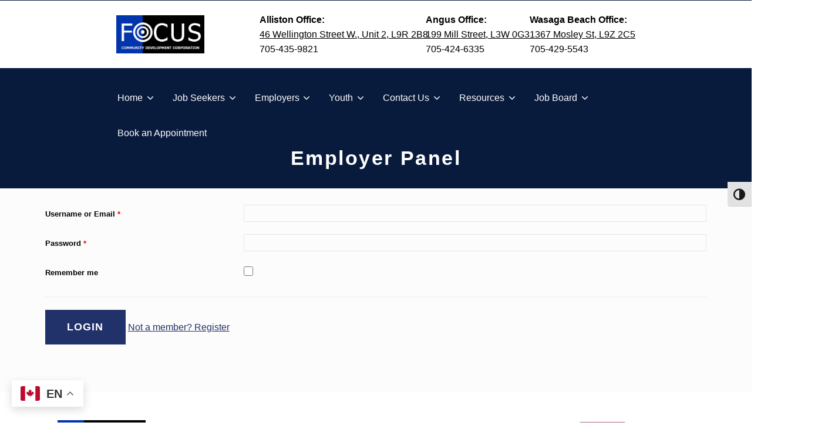

--- FILE ---
content_type: text/html; charset=UTF-8
request_url: https://focuscdc.on.ca/jobs/employer-panel/login/?redirect_to=aHR0cHM6Ly9mb2N1c2NkYy5vbi5jYS9yZXN1bWUvY2hpbGVzaGUtcXVlZW4tbXdhbHVsYS8%3D
body_size: 86030
content:
<!DOCTYPE html>
<html class="no-js" lang="en-US">

	<head>
		<meta name='robots' content='index, follow, max-image-preview:large, max-snippet:-1, max-video-preview:-1' />

<!-- Google Tag Manager for WordPress by gtm4wp.com -->
<script data-cfasync="false" data-pagespeed-no-defer>
	var gtm4wp_datalayer_name = "dataLayer";
	var dataLayer = dataLayer || [];
</script>
<!-- End Google Tag Manager for WordPress by gtm4wp.com -->
	<meta charset="UTF-8">
	<meta name="viewport" content="width=device-width, initial-scale=1">
	<link rel="profile" href="http://gmpg.org/xfn/11">
	<meta name="theme-color" content="#ffffff">
	<!-- This site is optimized with the Yoast SEO plugin v26.8 - https://yoast.com/product/yoast-seo-wordpress/ -->
	<title>Employer Panel - FOCUS Community Development Corporation</title>
	<link rel="canonical" href="https://focuscdc.on.ca/jobs/employer-panel/" />
	<meta property="og:locale" content="en_US" />
	<meta property="og:type" content="article" />
	<meta property="og:title" content="Employer Panel - FOCUS Community Development Corporation" />
	<meta property="og:url" content="https://focuscdc.on.ca/jobs/employer-panel/" />
	<meta property="og:site_name" content="FOCUS Community Development Corporation" />
	<meta property="article:modified_time" content="2023-03-16T17:29:34+00:00" />
	<meta name="twitter:card" content="summary_large_image" />
	<meta name="twitter:label1" content="Est. reading time" />
	<meta name="twitter:data1" content="1 minute" />
	<script type="application/ld+json" class="yoast-schema-graph">{"@context":"https://schema.org","@graph":[{"@type":"WebPage","@id":"https://focuscdc.on.ca/jobs/employer-panel/","url":"https://focuscdc.on.ca/jobs/employer-panel/","name":"Employer Panel - FOCUS Community Development Corporation","isPartOf":{"@id":"https://focuscdc.on.ca/#website"},"datePublished":"2023-03-14T19:39:25+00:00","dateModified":"2023-03-16T17:29:34+00:00","breadcrumb":{"@id":"https://focuscdc.on.ca/jobs/employer-panel/#breadcrumb"},"inLanguage":"en-US","potentialAction":[{"@type":"ReadAction","target":["https://focuscdc.on.ca/jobs/employer-panel/"]}]},{"@type":"BreadcrumbList","@id":"https://focuscdc.on.ca/jobs/employer-panel/#breadcrumb","itemListElement":[{"@type":"ListItem","position":1,"name":"Home","item":"https://focuscdc.on.ca/"},{"@type":"ListItem","position":2,"name":"Jobs","item":"https://focuscdc.on.ca/jobs/"},{"@type":"ListItem","position":3,"name":"Employer Panel"}]},{"@type":"WebSite","@id":"https://focuscdc.on.ca/#website","url":"https://focuscdc.on.ca/","name":"FOCUS Community Development Corporation","description":"FOCUS Community Development Corporation provides FREE supports to local job seekers and employers!","publisher":{"@id":"https://focuscdc.on.ca/#organization"},"alternateName":"FOCUS Employment Services","potentialAction":[{"@type":"SearchAction","target":{"@type":"EntryPoint","urlTemplate":"https://focuscdc.on.ca/?s={search_term_string}"},"query-input":{"@type":"PropertyValueSpecification","valueRequired":true,"valueName":"search_term_string"}}],"inLanguage":"en-US"},{"@type":"Organization","@id":"https://focuscdc.on.ca/#organization","name":"FOCUS Community Development Corporation","url":"https://focuscdc.on.ca/","logo":{"@type":"ImageObject","inLanguage":"en-US","@id":"https://focuscdc.on.ca/#/schema/logo/image/","url":"https://focuscdc.on.ca/wp-content/uploads/2023/04/FOCUS-Color2-JPEG.jpg","contentUrl":"https://focuscdc.on.ca/wp-content/uploads/2023/04/FOCUS-Color2-JPEG.jpg","width":760,"height":334,"caption":"FOCUS Community Development Corporation"},"image":{"@id":"https://focuscdc.on.ca/#/schema/logo/image/"}}]}</script>
	<!-- / Yoast SEO plugin. -->


<link rel='dns-prefetch' href='//www.googletagmanager.com' />
<link rel="alternate" type="application/rss+xml" title="FOCUS Community Development Corporation &raquo; Feed" href="https://focuscdc.on.ca/feed/" />
<link rel="alternate" type="application/rss+xml" title="FOCUS Community Development Corporation &raquo; Comments Feed" href="https://focuscdc.on.ca/comments/feed/" />
<link rel="alternate" title="oEmbed (JSON)" type="application/json+oembed" href="https://focuscdc.on.ca/wp-json/oembed/1.0/embed?url=https%3A%2F%2Ffocuscdc.on.ca%2Fjobs%2Femployer-panel%2F" />
<link rel="alternate" title="oEmbed (XML)" type="text/xml+oembed" href="https://focuscdc.on.ca/wp-json/oembed/1.0/embed?url=https%3A%2F%2Ffocuscdc.on.ca%2Fjobs%2Femployer-panel%2F&#038;format=xml" />
<style id="nanospace-text-widget-icon-fallback">.widget-symbol::before { content: "?"; font-family: inherit; }</style><style id='wp-img-auto-sizes-contain-inline-css' type='text/css'>
img:is([sizes=auto i],[sizes^="auto," i]){contain-intrinsic-size:3000px 1500px}
/*# sourceURL=wp-img-auto-sizes-contain-inline-css */
</style>

<style id='wp-emoji-styles-inline-css' type='text/css'>

	img.wp-smiley, img.emoji {
		display: inline !important;
		border: none !important;
		box-shadow: none !important;
		height: 1em !important;
		width: 1em !important;
		margin: 0 0.07em !important;
		vertical-align: -0.1em !important;
		background: none !important;
		padding: 0 !important;
	}
/*# sourceURL=wp-emoji-styles-inline-css */
</style>
<link rel='stylesheet' id='wp-block-library-css' href='https://focuscdc.on.ca/wp-includes/css/dist/block-library/style.min.css?ver=5d52b88724c35e7be0c7e4b6c5122727' type='text/css' media='all' />
<style id='global-styles-inline-css' type='text/css'>
:root{--wp--preset--aspect-ratio--square: 1;--wp--preset--aspect-ratio--4-3: 4/3;--wp--preset--aspect-ratio--3-4: 3/4;--wp--preset--aspect-ratio--3-2: 3/2;--wp--preset--aspect-ratio--2-3: 2/3;--wp--preset--aspect-ratio--16-9: 16/9;--wp--preset--aspect-ratio--9-16: 9/16;--wp--preset--color--black: #000000;--wp--preset--color--cyan-bluish-gray: #abb8c3;--wp--preset--color--white: #ffffff;--wp--preset--color--pale-pink: #f78da7;--wp--preset--color--vivid-red: #cf2e2e;--wp--preset--color--luminous-vivid-orange: #ff6900;--wp--preset--color--luminous-vivid-amber: #fcb900;--wp--preset--color--light-green-cyan: #7bdcb5;--wp--preset--color--vivid-green-cyan: #00d084;--wp--preset--color--pale-cyan-blue: #8ed1fc;--wp--preset--color--vivid-cyan-blue: #0693e3;--wp--preset--color--vivid-purple: #9b51e0;--wp--preset--gradient--vivid-cyan-blue-to-vivid-purple: linear-gradient(135deg,rgb(6,147,227) 0%,rgb(155,81,224) 100%);--wp--preset--gradient--light-green-cyan-to-vivid-green-cyan: linear-gradient(135deg,rgb(122,220,180) 0%,rgb(0,208,130) 100%);--wp--preset--gradient--luminous-vivid-amber-to-luminous-vivid-orange: linear-gradient(135deg,rgb(252,185,0) 0%,rgb(255,105,0) 100%);--wp--preset--gradient--luminous-vivid-orange-to-vivid-red: linear-gradient(135deg,rgb(255,105,0) 0%,rgb(207,46,46) 100%);--wp--preset--gradient--very-light-gray-to-cyan-bluish-gray: linear-gradient(135deg,rgb(238,238,238) 0%,rgb(169,184,195) 100%);--wp--preset--gradient--cool-to-warm-spectrum: linear-gradient(135deg,rgb(74,234,220) 0%,rgb(151,120,209) 20%,rgb(207,42,186) 40%,rgb(238,44,130) 60%,rgb(251,105,98) 80%,rgb(254,248,76) 100%);--wp--preset--gradient--blush-light-purple: linear-gradient(135deg,rgb(255,206,236) 0%,rgb(152,150,240) 100%);--wp--preset--gradient--blush-bordeaux: linear-gradient(135deg,rgb(254,205,165) 0%,rgb(254,45,45) 50%,rgb(107,0,62) 100%);--wp--preset--gradient--luminous-dusk: linear-gradient(135deg,rgb(255,203,112) 0%,rgb(199,81,192) 50%,rgb(65,88,208) 100%);--wp--preset--gradient--pale-ocean: linear-gradient(135deg,rgb(255,245,203) 0%,rgb(182,227,212) 50%,rgb(51,167,181) 100%);--wp--preset--gradient--electric-grass: linear-gradient(135deg,rgb(202,248,128) 0%,rgb(113,206,126) 100%);--wp--preset--gradient--midnight: linear-gradient(135deg,rgb(2,3,129) 0%,rgb(40,116,252) 100%);--wp--preset--font-size--small: 13px;--wp--preset--font-size--medium: 20px;--wp--preset--font-size--large: 36px;--wp--preset--font-size--x-large: 42px;--wp--preset--spacing--20: 0.44rem;--wp--preset--spacing--30: 0.67rem;--wp--preset--spacing--40: 1rem;--wp--preset--spacing--50: 1.5rem;--wp--preset--spacing--60: 2.25rem;--wp--preset--spacing--70: 3.38rem;--wp--preset--spacing--80: 5.06rem;--wp--preset--shadow--natural: 6px 6px 9px rgba(0, 0, 0, 0.2);--wp--preset--shadow--deep: 12px 12px 50px rgba(0, 0, 0, 0.4);--wp--preset--shadow--sharp: 6px 6px 0px rgba(0, 0, 0, 0.2);--wp--preset--shadow--outlined: 6px 6px 0px -3px rgb(255, 255, 255), 6px 6px rgb(0, 0, 0);--wp--preset--shadow--crisp: 6px 6px 0px rgb(0, 0, 0);}:where(.is-layout-flex){gap: 0.5em;}:where(.is-layout-grid){gap: 0.5em;}body .is-layout-flex{display: flex;}.is-layout-flex{flex-wrap: wrap;align-items: center;}.is-layout-flex > :is(*, div){margin: 0;}body .is-layout-grid{display: grid;}.is-layout-grid > :is(*, div){margin: 0;}:where(.wp-block-columns.is-layout-flex){gap: 2em;}:where(.wp-block-columns.is-layout-grid){gap: 2em;}:where(.wp-block-post-template.is-layout-flex){gap: 1.25em;}:where(.wp-block-post-template.is-layout-grid){gap: 1.25em;}.has-black-color{color: var(--wp--preset--color--black) !important;}.has-cyan-bluish-gray-color{color: var(--wp--preset--color--cyan-bluish-gray) !important;}.has-white-color{color: var(--wp--preset--color--white) !important;}.has-pale-pink-color{color: var(--wp--preset--color--pale-pink) !important;}.has-vivid-red-color{color: var(--wp--preset--color--vivid-red) !important;}.has-luminous-vivid-orange-color{color: var(--wp--preset--color--luminous-vivid-orange) !important;}.has-luminous-vivid-amber-color{color: var(--wp--preset--color--luminous-vivid-amber) !important;}.has-light-green-cyan-color{color: var(--wp--preset--color--light-green-cyan) !important;}.has-vivid-green-cyan-color{color: var(--wp--preset--color--vivid-green-cyan) !important;}.has-pale-cyan-blue-color{color: var(--wp--preset--color--pale-cyan-blue) !important;}.has-vivid-cyan-blue-color{color: var(--wp--preset--color--vivid-cyan-blue) !important;}.has-vivid-purple-color{color: var(--wp--preset--color--vivid-purple) !important;}.has-black-background-color{background-color: var(--wp--preset--color--black) !important;}.has-cyan-bluish-gray-background-color{background-color: var(--wp--preset--color--cyan-bluish-gray) !important;}.has-white-background-color{background-color: var(--wp--preset--color--white) !important;}.has-pale-pink-background-color{background-color: var(--wp--preset--color--pale-pink) !important;}.has-vivid-red-background-color{background-color: var(--wp--preset--color--vivid-red) !important;}.has-luminous-vivid-orange-background-color{background-color: var(--wp--preset--color--luminous-vivid-orange) !important;}.has-luminous-vivid-amber-background-color{background-color: var(--wp--preset--color--luminous-vivid-amber) !important;}.has-light-green-cyan-background-color{background-color: var(--wp--preset--color--light-green-cyan) !important;}.has-vivid-green-cyan-background-color{background-color: var(--wp--preset--color--vivid-green-cyan) !important;}.has-pale-cyan-blue-background-color{background-color: var(--wp--preset--color--pale-cyan-blue) !important;}.has-vivid-cyan-blue-background-color{background-color: var(--wp--preset--color--vivid-cyan-blue) !important;}.has-vivid-purple-background-color{background-color: var(--wp--preset--color--vivid-purple) !important;}.has-black-border-color{border-color: var(--wp--preset--color--black) !important;}.has-cyan-bluish-gray-border-color{border-color: var(--wp--preset--color--cyan-bluish-gray) !important;}.has-white-border-color{border-color: var(--wp--preset--color--white) !important;}.has-pale-pink-border-color{border-color: var(--wp--preset--color--pale-pink) !important;}.has-vivid-red-border-color{border-color: var(--wp--preset--color--vivid-red) !important;}.has-luminous-vivid-orange-border-color{border-color: var(--wp--preset--color--luminous-vivid-orange) !important;}.has-luminous-vivid-amber-border-color{border-color: var(--wp--preset--color--luminous-vivid-amber) !important;}.has-light-green-cyan-border-color{border-color: var(--wp--preset--color--light-green-cyan) !important;}.has-vivid-green-cyan-border-color{border-color: var(--wp--preset--color--vivid-green-cyan) !important;}.has-pale-cyan-blue-border-color{border-color: var(--wp--preset--color--pale-cyan-blue) !important;}.has-vivid-cyan-blue-border-color{border-color: var(--wp--preset--color--vivid-cyan-blue) !important;}.has-vivid-purple-border-color{border-color: var(--wp--preset--color--vivid-purple) !important;}.has-vivid-cyan-blue-to-vivid-purple-gradient-background{background: var(--wp--preset--gradient--vivid-cyan-blue-to-vivid-purple) !important;}.has-light-green-cyan-to-vivid-green-cyan-gradient-background{background: var(--wp--preset--gradient--light-green-cyan-to-vivid-green-cyan) !important;}.has-luminous-vivid-amber-to-luminous-vivid-orange-gradient-background{background: var(--wp--preset--gradient--luminous-vivid-amber-to-luminous-vivid-orange) !important;}.has-luminous-vivid-orange-to-vivid-red-gradient-background{background: var(--wp--preset--gradient--luminous-vivid-orange-to-vivid-red) !important;}.has-very-light-gray-to-cyan-bluish-gray-gradient-background{background: var(--wp--preset--gradient--very-light-gray-to-cyan-bluish-gray) !important;}.has-cool-to-warm-spectrum-gradient-background{background: var(--wp--preset--gradient--cool-to-warm-spectrum) !important;}.has-blush-light-purple-gradient-background{background: var(--wp--preset--gradient--blush-light-purple) !important;}.has-blush-bordeaux-gradient-background{background: var(--wp--preset--gradient--blush-bordeaux) !important;}.has-luminous-dusk-gradient-background{background: var(--wp--preset--gradient--luminous-dusk) !important;}.has-pale-ocean-gradient-background{background: var(--wp--preset--gradient--pale-ocean) !important;}.has-electric-grass-gradient-background{background: var(--wp--preset--gradient--electric-grass) !important;}.has-midnight-gradient-background{background: var(--wp--preset--gradient--midnight) !important;}.has-small-font-size{font-size: var(--wp--preset--font-size--small) !important;}.has-medium-font-size{font-size: var(--wp--preset--font-size--medium) !important;}.has-large-font-size{font-size: var(--wp--preset--font-size--large) !important;}.has-x-large-font-size{font-size: var(--wp--preset--font-size--x-large) !important;}
/*# sourceURL=global-styles-inline-css */
</style>

<style id='classic-theme-styles-inline-css' type='text/css'>
/*! This file is auto-generated */
.wp-block-button__link{color:#fff;background-color:#32373c;border-radius:9999px;box-shadow:none;text-decoration:none;padding:calc(.667em + 2px) calc(1.333em + 2px);font-size:1.125em}.wp-block-file__button{background:#32373c;color:#fff;text-decoration:none}
/*# sourceURL=/wp-includes/css/classic-themes.min.css */
</style>
<link rel='stylesheet' id='ctct_form_styles-css' href='https://focuscdc.on.ca/wp-content/plugins/constant-contact-forms/assets/css/style.css?ver=2.16.0' type='text/css' media='all' />
<link rel='stylesheet' id='page-list-style-css' href='https://focuscdc.on.ca/wp-content/plugins/page-list/css/page-list.css?ver=5.9' type='text/css' media='all' />
<link rel='stylesheet' id='ui-font-css' href='https://focuscdc.on.ca/wp-content/plugins/wp-accessibility/toolbar/fonts/css/a11y-toolbar.css?ver=2.3.1' type='text/css' media='all' />
<link rel='stylesheet' id='wpa-toolbar-css' href='https://focuscdc.on.ca/wp-content/plugins/wp-accessibility/toolbar/css/a11y.css?ver=2.3.1' type='text/css' media='all' />
<link rel='stylesheet' id='ui-fontsize.css-css' href='https://focuscdc.on.ca/wp-content/plugins/wp-accessibility/toolbar/css/a11y-fontsize.css?ver=2.3.1' type='text/css' media='all' />
<style id='ui-fontsize.css-inline-css' type='text/css'>
html { --wpa-font-size: clamp( 24px, 1.5rem, 36px ); --wpa-h1-size : clamp( 48px, 3rem, 72px ); --wpa-h2-size : clamp( 40px, 2.5rem, 60px ); --wpa-h3-size : clamp( 32px, 2rem, 48px ); --wpa-h4-size : clamp( 28px, 1.75rem, 42px ); --wpa-sub-list-size: 1.1em; --wpa-sub-sub-list-size: 1em; } 
/*# sourceURL=ui-fontsize.css-inline-css */
</style>
<link rel='stylesheet' id='wpa-style-css' href='https://focuscdc.on.ca/wp-content/plugins/wp-accessibility/css/wpa-style.css?ver=2.3.1' type='text/css' media='all' />
<style id='wpa-style-inline-css' type='text/css'>
:root { --admin-bar-top : 7px; }
/*# sourceURL=wpa-style-inline-css */
</style>
<link rel='stylesheet' id='nanospace_main-css' href='https://focuscdc.on.ca/wp-content/themes/nanospace/assets/css/header-main.css?ver=1.2.6' type='text/css' media='all' />
<link rel='stylesheet' id='wpjb-glyphs-css' href='https://focuscdc.on.ca/wp-content/plugins/wpjobboard/public/css/wpjb-glyphs.css?ver=5.12.1' type='text/css' media='all' />
<link rel='stylesheet' id='wpjb-css-css' href='https://focuscdc.on.ca/wp-content/plugins/wpjobboard/public/css/frontend.css?ver=5.12.1' type='text/css' media='all' />
<link rel='stylesheet' id='genericons-neue-css' href='https://focuscdc.on.ca/wp-content/themes/nanospace/assets/fonts/genericons-neue/genericons-neue.css?ver=1.2.6' type='text/css' media='screen' />
<link rel='stylesheet' id='nanospace-stylesheet-main-css' href='https://focuscdc.on.ca/wp-content/themes/nanospace/assets/css/main.css?ver=1.2.6' type='text/css' media='screen' />
<link rel='stylesheet' id='nanospace-stylesheet-shortcodes-css' href='https://focuscdc.on.ca/wp-content/themes/nanospace/assets/css/shortcodes.css?ver=1.2.6' type='text/css' media='screen' />
<link rel='stylesheet' id='nanospace-stylesheet-custom-css' href='https://focuscdc.on.ca/wp-content/themes/nanospace/assets/css/custom-styles.css?ver=1.2.6' type='text/css' media='screen' />
<link rel='stylesheet' id='nanospace-stylesheet-print-css' href='https://focuscdc.on.ca/wp-content/themes/nanospace/assets/css/print.css?ver=1.2.6' type='text/css' media='print' />
<style id='nanospace-inline-css' type='text/css'>
/* START CSS variables */
:root { 
--color_footer_background: #ffffff; --color_footer_text--a20: rgba(25,25,25,0.2); --color_footer_text: #191919; --color_footer_headings: #000000; --footer_image_repeat: no-repeat; --layout_width_content: 1160px; --typography_fonts_text: "Tahoma", "Helvetica Neue", "Arial", sans-serif; --typography_fonts_headings: "Tahoma", "Helvetica Neue", "Arial", sans-serif; --typography_fonts_logo: "Tahoma", "Helvetica Neue", "Arial", sans-serif;
}
/* END CSS variables */
.site-footer:not(.is-customize-preview)::before { display: none; }
/*# sourceURL=nanospace-inline-css */
</style>
<link rel='stylesheet' id='nanospace-stylesheet-css' href='https://focuscdc.on.ca/wp-content/themes/nanospace-child/style.css?ver=5d52b88724c35e7be0c7e4b6c5122727' type='text/css' media='all' />
<script type="text/javascript" src="https://focuscdc.on.ca/wp-content/themes/nanospace/library/js/vendor/css-vars-ponyfill/css-vars-ponyfill.min.js?ver=1.16.1" id="css-vars-ponyfill-js"></script>
<script type="text/javascript" id="css-vars-ponyfill-js-after">
/* <![CDATA[ */
window.onload = function() {
	cssVars( {
		onlyVars: true,
		exclude: 'link:not([href^="https://focuscdc.on.ca/wp-content/themes"])'
	} );
};
//# sourceURL=css-vars-ponyfill-js-after
/* ]]> */
</script>
<script type="text/javascript" src="https://focuscdc.on.ca/wp-includes/js/jquery/jquery.min.js?ver=3.7.1" id="jquery-core-js"></script>
<script type="text/javascript" src="https://focuscdc.on.ca/wp-includes/js/jquery/jquery-migrate.min.js?ver=3.4.1" id="jquery-migrate-js"></script>
<script type="text/javascript" id="wpjb-js-js-extra">
/* <![CDATA[ */
var WpjbData = {"no_jobs_found":"No job listings found","no_resumes_found":"No resumes found","load_x_more":"Load %d more","date_format":"Y/m/d","datepicker_date_format":"yy/mm/dd","max_date":"9999/12/31"};
//# sourceURL=wpjb-js-js-extra
/* ]]> */
</script>
<script type="text/javascript" src="https://focuscdc.on.ca/wp-content/plugins/wpjobboard/public/js/frontend.js?ver=5.12.1" id="wpjb-js-js"></script>

<!-- Google tag (gtag.js) snippet added by Site Kit -->
<!-- Google Analytics snippet added by Site Kit -->
<script type="text/javascript" src="https://www.googletagmanager.com/gtag/js?id=GT-P3F7TBM" id="google_gtagjs-js" async></script>
<script type="text/javascript" id="google_gtagjs-js-after">
/* <![CDATA[ */
window.dataLayer = window.dataLayer || [];function gtag(){dataLayer.push(arguments);}
gtag("set","linker",{"domains":["focuscdc.on.ca"]});
gtag("js", new Date());
gtag("set", "developer_id.dZTNiMT", true);
gtag("config", "GT-P3F7TBM");
//# sourceURL=google_gtagjs-js-after
/* ]]> */
</script>
<link rel="https://api.w.org/" href="https://focuscdc.on.ca/wp-json/" /><link rel="alternate" title="JSON" type="application/json" href="https://focuscdc.on.ca/wp-json/wp/v2/pages/1530" /><link rel="EditURI" type="application/rsd+xml" title="RSD" href="https://focuscdc.on.ca/xmlrpc.php?rsd" />

<link rel='shortlink' href='https://focuscdc.on.ca/?p=1530' />
<meta name="generator" content="Site Kit by Google 1.171.0" /><style type="text/css" >.wpjb-fieldset-check_for_humanity2024 { display: none !important; }</style>
<!-- Google Tag Manager for WordPress by gtm4wp.com -->
<!-- GTM Container placement set to automatic -->
<script data-cfasync="false" data-pagespeed-no-defer>
	var dataLayer_content = {"pagePostType":"page","pagePostType2":"single-page","pagePostAuthor":"aloeroot"};
	dataLayer.push( dataLayer_content );
</script>
<script data-cfasync="false" data-pagespeed-no-defer>
(function(w,d,s,l,i){w[l]=w[l]||[];w[l].push({'gtm.start':
new Date().getTime(),event:'gtm.js'});var f=d.getElementsByTagName(s)[0],
j=d.createElement(s),dl=l!='dataLayer'?'&l='+l:'';j.async=true;j.src=
'//www.googletagmanager.com/gtm.js?id='+i+dl;f.parentNode.insertBefore(j,f);
})(window,document,'script','dataLayer','GTM-TQ77BXX4');
</script>
<!-- End Google Tag Manager for WordPress by gtm4wp.com --><style type="text/css" id="nanospace-custom-css">
/* Customizer CSS */
.nanospace-header-logo .nanospace-logo-image{width:150px}.nanospace-header-mobile-logo .nanospace-logo-image{width:150px}.nanospace-header-main-bar-inner{padding:0 0 0 20px;border-width:1px 0 1px 0}.nanospace-header-main-bar .nanospace-header-column>*{padding:0 0}.nanospace-header-main-bar-row{margin:0 -0px}.nanospace-header-main-bar .nanospace-header-menu .menu-item{padding:0 0}.nanospace-header-main-bar .menu .menu-item>.nanospace-menu-item-link{font-family:Tahoma,Geneva,sans-serif}.nanospace-header-top-bar{height:20px}.nanospace-header-main-bar.nanospace-header-main-bar-with-top-bar>.nanospace-section-inner>.nanospace-wrapper{padding-top:20px}.nanospace-header-top-bar-inner{padding:0 10px 0 20px;border-width:0}.nanospace-header-bottom-bar{height:100px}.nanospace-header-main-bar.nanospace-header-main-bar-with-bottom-bar>.nanospace-section-inner>.nanospace-wrapper{padding-bottom:100px}.nanospace-header-bottom-bar-inner{padding:0 20px 0 0;background-color:#fff}.nanospace-header-bottom-bar .nanospace-header-column>*{padding:0 25px}.nanospace-header-bottom-bar-row{margin:0 -25px}.nanospace-header-bottom-bar .nanospace-header-menu .menu-item{padding:0 25px}.nanospace-header-bottom-bar .menu>.menu-item .sub-menu{background-color:#fff}.nanospace-footer-bottom-bar-inner{padding:3px 20px 3px 20px;border-width:0}
</style>
<style type="text/css">.blue-message {
    background-color: #3399ff;
    color: #ffffff;
    text-shadow: none;
    font-size: 16px;
    line-height: 24px;
    padding: 10px;
    padding-top: 10px;
    padding-right: 10px;
    padding-bottom: 10px;
    padding-left: 10px;
}.green-message {
    background-color: #8cc14c;
    color: #ffffff;
    text-shadow: none;
    font-size: 16px;
    line-height: 24px;
    padding: 10px;
    padding-top: 10px;
    padding-right: 10px;
    padding-bottom: 10px;
    padding-left: 10px;
}.orange-message {
    background-color: #faa732;
    color: #ffffff;
    text-shadow: none;
    font-size: 16px;
    line-height: 24px;
    padding: 10px;
    padding-top: 10px;
    padding-right: 10px;
    padding-bottom: 10px;
    padding-left: 10px;
}.red-message {
    background-color: #da4d31;
    color: #ffffff;
    text-shadow: none;
    font-size: 16px;
    line-height: 24px;
    padding: 10px;
    padding-top: 10px;
    padding-right: 10px;
    padding-bottom: 10px;
    padding-left: 10px;
}.grey-message {
    background-color: #53555c;
    color: #ffffff;
    text-shadow: none;
    font-size: 16px;
    line-height: 24px;
    padding: 10px;
    padding-top: 10px;
    padding-right: 10px;
    padding-bottom: 10px;
    padding-left: 10px;
}.left-block {
    background: radial-gradient(ellipse at center center, #ffffff 0%, #f2f2f2 100%);
    color: #8b8e97;
    padding: 10px;
    padding-top: 10px;
    padding-right: 10px;
    padding-bottom: 10px;
    padding-left: 10px;
    margin: 10px;
    margin-top: 10px;
    margin-right: 10px;
    margin-bottom: 10px;
    margin-left: 10px;
    float: left;
}.right-block {
    background: radial-gradient(ellipse at center center, #ffffff 0%, #f2f2f2 100%);
    color: #8b8e97;
    padding: 10px;
    padding-top: 10px;
    padding-right: 10px;
    padding-bottom: 10px;
    padding-left: 10px;
    margin: 10px;
    margin-top: 10px;
    margin-right: 10px;
    margin-bottom: 10px;
    margin-left: 10px;
    float: right;
}.blockquotes {
    background-color: none;
    border-left: 5px solid #f1f1f1;
    color: #8B8E97;
    font-size: 16px;
    font-style: italic;
    line-height: 22px;
    padding-left: 15px;
    padding: 10px;
    padding-top: 10px;
    padding-right: 10px;
    padding-bottom: 10px;
    width: 60%;
    float: left;
}</style><link rel="icon" href="https://focuscdc.on.ca/wp-content/uploads/2023/04/cropped-FOCUSEMPLOYMENTLOGO-1-32x32.png" sizes="32x32" />
<link rel="icon" href="https://focuscdc.on.ca/wp-content/uploads/2023/04/cropped-FOCUSEMPLOYMENTLOGO-1-192x192.png" sizes="192x192" />
<link rel="apple-touch-icon" href="https://focuscdc.on.ca/wp-content/uploads/2023/04/cropped-FOCUSEMPLOYMENTLOGO-1-180x180.png" />
<meta name="msapplication-TileImage" content="https://focuscdc.on.ca/wp-content/uploads/2023/04/cropped-FOCUSEMPLOYMENTLOGO-1-270x270.png" />
		<style type="text/css" id="wp-custom-css">
			/*remove onclick border*/
*:focus {
    outline: 0 !important;
}
/*blend in border between menu and page title*/
*, ::after, ::before {
  border: #091b3d;
}

/*padding and spacing controls*/
.nanospace-header-main-bar-row {
  margin: 0 200px;
}

.site-content-inner {
  padding: 1rem 0;
  padding-bottom: 1rem;
}

.intro-container {background:#091b3d;}

.intro-inner {
  padding: 2rem 0;
	text-align:center;
	background:#091b3d;
}

.entry-title, .page-title {
  text-transform: capitalize;
}

/*shrink gap between columns*/
.wp-block-column {
  margin: 0px!important ;
}

.nanospace-header-bottom-bar-inner {
  margin: 0 200px;
	background:#091b3d;
	color:#fff;
}

.nanospace-header-row {padding:0;}

.nanospace-header-main-bar-inner {
  padding: 0px 0px 0px 0px;
}
.nanospace-header-section a:not(.button):hover {color:#fff;}

/*add background image behind the stuff at top*/
.homecover {background-image:url(https://focuscdc.on.ca/wp-content/uploads/2023/03/HomepageCover.jpg);
min-height:600px;
width:100%;

}

/*fix issue with annual report PDF */
.stretch {height:1100px; min-height:1100px; }


/*job search as list instead of inline; formatting issues */
#wpjb-top-search ul li {
  display: inline-block;
  line-height: 24px;
	border:0px solid #000;
	width:200px;
}

/*remove weird margin from top of YouTube video*/
.wp-embed-responsive .wp-embed-aspect-16-9 .wp-block-embed__wrapper::before {
  padding-top: 0;
}

/*make menu bar blue and menu hover white*/
.nanospace-header-bottom-bar {
	background:#091b3d;
}

/*reduce space between links*/
.nanospace-header-bottom-bar .nanospace-header-menu .menu-item {
  padding: 0 15px;
}

/*hide the big page header and title on homepage*/
.home .intro-container {
display: none;
}


/*hide the big page header on the events calendar archive page*/
.wp-custom-header img {
  display:none;
}

/*same-size the top homepage buttons*/
.wp-block-advgb-button .wp-block-advgb-button_link {
min-width:260px; !important;
text-align:center;
font-size:130%;
}

/*constant contact signup form adjustments*/
.ctct-disclosure {display:none;}

.ccform {
	width:100%; 
	border:0px solid #000;
}

.ccsignup {
	margin-top:2rem;
	text-transform:uppercase; 
	color:grey; 
	font-weight:600;
	letter-spacing:1px;
}

input, select, textarea {
  border: 1px solid #eee ;
}

/*make links over large graphics stand out

.wayfindingimage a {
  color: #000!important;
	text-shadow: -1px -1px 1px rgba(255,255,255,.1), 1px 1px 1px rgba(0,0,0,.5), 2px 2px 2px rgba(206,89,55,0);
}*/

/*apply underlines to specific links*/
.underline {text-decoration:underline !important;}

/*change hover colour on office links in header*/
.nanospace-header-section a:not(.button):hover {
  color:#0693e3;
}

/*hide details link from Eventbrite cards*/
.wfea-card .wfea-card-item .eaw-content-wrap .eaw-content-block .eaw-buttons .eaw-button-details {
  display: none;
}
/*fix display issue with eventbrite card graphics*/
.wfea-card .wfea-card-item .eaw-thumb-wrap img {
  object-fit: fill !important;
}

/*ninja forms styling*/
.nf-form-content label {
  font-size: 14px !important;
  line-height: 14px;
}

.nf-form-content button, .nf-form-content input[type="button"], .nf-form-content input[type="submit"] {
  background: #0693e3!important;
  color: #fff;
}

.nf-form-content button, .nf-form-content input[type="button"]:hover, .nf-form-content input[type="submit"]:hover {
  background: #144294!important;
  color: #fff !important;
}


/*center widget contents*/
.nanospace-bar-html-item {
border:0px solid #000;
margin-left:auto;
margin-right:auto;
}

.wpjb-element-name-image {display:none;}

/*small device changes*/
@media only screen and (max-width: 900px) {
.hideonmobile {display:none;}

}
		</style>
			</head>

<body class="ctct-nanospace footer-layout-fullwidth has-intro has-navigation-mobile has-sticky-header header-layout-fullwidth is-singular no-js no-widgets-sidebar page page-child page-id-1530 page-template-default parent-pageid-1472 site-layout-custom wp-child-theme-nanospace-child wp-custom-logo wp-embed-responsive wp-singular wp-theme-nanospace">

<!-- GTM Container placement set to automatic -->
<!-- Google Tag Manager (noscript) -->
				<noscript><iframe src="https://www.googletagmanager.com/ns.html?id=GTM-TQ77BXX4" height="0" width="0" style="display:none;visibility:hidden" aria-hidden="true"></iframe></noscript>
<!-- End Google Tag Manager (noscript) --><a class="skip-link screen-reader-text" href="#header-menu-1">Skip to main navigation</a><a class="skip-link screen-reader-text" href="#content">Skip to main content</a><a class="skip-link screen-reader-text" href="#colophon">Skip to footer</a><div id="page" class="site">


<header id="masthead" class="site-header" role="banner">

					<div id="mobile-vertical-header"
						 class="nanospace-header-mobile-vertical nanospace-header-mobile-vertical-position-left nanospace-text-align-left nanospace-header nanospace-popup"
						 itemtype="https://schema.org/WPHeader" itemscope>
						<div class="nanospace-popup-background nanospace-popup-close">
							<button id="btn_close" title="close mobile menu" class="nanospace-popup-close-icon nanospace-popup-close nanospace-popup-toggle nanospace-toggle" data-set-focus=".nanospace-popup-toggle"><span class=" nanospace-icon" title=""><svg xmlns="http://www.w3.org/2000/svg" viewBox="0 0 64 64" width="64" height="64"><path d="M36.2,32,56,12.2a1.93,1.93,0,0,0,0-2.8L54.6,8a1.93,1.93,0,0,0-2.8,0L32,27.8,12.2,8A1.93,1.93,0,0,0,9.4,8L8,9.4a1.93,1.93,0,0,0,0,2.8L27.8,32,8,51.8a1.93,1.93,0,0,0,0,2.8L9.4,56a1.93,1.93,0,0,0,2.8,0L32,36.2,51.8,56a1.93,1.93,0,0,0,2.8,0L56,54.6a1.93,1.93,0,0,0,0-2.8Z"/></svg></span></button>
						</div>

						<div class="nanospace-header-mobile-vertical-bar nanospace-header-section-vertical nanospace-popup-content">
							<div class="nanospace-header-mobile-vertical-bar-inner nanospace-header-section-vertical-inner">
								<div class="nanospace-header-section-vertical-column">
									<div class="nanospace-header-mobile-vertical-bar-top nanospace-header-section-vertical-row nanospace-flex-align-left">
																	<nav class="mobile-nav nanospace-header-menu site-navigation"
								 itemtype="https://schema.org/SiteNavigationElement" itemscope role="navigation"
								 aria-label="Mobile Header Menu">
								<ul id="nanospace_mobile_menu" class="menu nav-menu nanospace-hover-menu"><li id="menu-item-20" class="menu-item menu-item-type-post_type menu-item-object-page menu-item-home menu-item-has-children menu-item-20"><a href="https://focuscdc.on.ca/" class="nanospace-menu-item-link "><span class="nanospace-menu-item-title">Home</span><span class="nanospace-dropdown-sign nanospace-icon" title=""><svg xmlns="http://www.w3.org/2000/svg" viewBox="0 0 64 64" width="64" height="64"><path d="M32,43.71a3,3,0,0,1-2.12-.88L12.17,25.12a2,2,0,0,1,0-2.83l1.42-1.41a2,2,0,0,1,2.82,0L32,36.47,47.59,20.88a2,2,0,0,1,2.82,0l1.42,1.41a2,2,0,0,1,0,2.83L34.12,42.83A3,3,0,0,1,32,43.71Z"/></svg></span></a>
<ul class="sub-menu">
	<li id="menu-item-4845" class="menu-item menu-item-type-post_type menu-item-object-page menu-item-4845"><a href="https://focuscdc.on.ca/who-we-are/" class="nanospace-menu-item-link "><span class="nanospace-menu-item-title">Who We Are</span></a></li>
</ul>
</li>
<li id="menu-item-1210" class="menu-item menu-item-type-post_type menu-item-object-page menu-item-has-children menu-item-1210"><a href="https://focuscdc.on.ca/job-seekers/" class="nanospace-menu-item-link "><span class="nanospace-menu-item-title">Job Seekers</span><span class="nanospace-dropdown-sign nanospace-icon" title=""><svg xmlns="http://www.w3.org/2000/svg" viewBox="0 0 64 64" width="64" height="64"><path d="M32,43.71a3,3,0,0,1-2.12-.88L12.17,25.12a2,2,0,0,1,0-2.83l1.42-1.41a2,2,0,0,1,2.82,0L32,36.47,47.59,20.88a2,2,0,0,1,2.82,0l1.42,1.41a2,2,0,0,1,0,2.83L34.12,42.83A3,3,0,0,1,32,43.71Z"/></svg></span></a>
<ul class="sub-menu">
	<li id="menu-item-2976" class="menu-item menu-item-type-post_type menu-item-object-page menu-item-2976"><a href="https://focuscdc.on.ca/job-seekers/job-search-support/" class="nanospace-menu-item-link "><span class="nanospace-menu-item-title">Job Search Support</span></a></li>
	<li id="menu-item-2975" class="menu-item menu-item-type-post_type menu-item-object-page menu-item-2975"><a href="https://focuscdc.on.ca/job-seekers/employment-programs/" class="nanospace-menu-item-link "><span class="nanospace-menu-item-title">Employment Programs</span></a></li>
	<li id="menu-item-2977" class="menu-item menu-item-type-post_type menu-item-object-page menu-item-2977"><a href="https://focuscdc.on.ca/job-seekers/better-jobs-ontario/" class="nanospace-menu-item-link "><span class="nanospace-menu-item-title">Better Jobs Ontario</span></a></li>
	<li id="menu-item-2978" class="menu-item menu-item-type-post_type menu-item-object-page menu-item-2978"><a href="https://focuscdc.on.ca/job-seekers/education-apprenticeships/" class="nanospace-menu-item-link "><span class="nanospace-menu-item-title">Education and Apprenticeships</span></a></li>
</ul>
</li>
<li id="menu-item-1036" class="menu-item menu-item-type-post_type menu-item-object-page menu-item-has-children menu-item-1036"><a href="https://focuscdc.on.ca/employers/" class="nanospace-menu-item-link "><span class="nanospace-menu-item-title">Employers</span><span class="nanospace-dropdown-sign nanospace-icon" title=""><svg xmlns="http://www.w3.org/2000/svg" viewBox="0 0 64 64" width="64" height="64"><path d="M32,43.71a3,3,0,0,1-2.12-.88L12.17,25.12a2,2,0,0,1,0-2.83l1.42-1.41a2,2,0,0,1,2.82,0L32,36.47,47.59,20.88a2,2,0,0,1,2.82,0l1.42,1.41a2,2,0,0,1,0,2.83L34.12,42.83A3,3,0,0,1,32,43.71Z"/></svg></span></a>
<ul class="sub-menu">
	<li id="menu-item-2979" class="menu-item menu-item-type-post_type menu-item-object-page menu-item-2979"><a href="https://focuscdc.on.ca/employers/employer-supports/" class="nanospace-menu-item-link "><span class="nanospace-menu-item-title">Employer Supports</span></a></li>
	<li id="menu-item-2980" class="menu-item menu-item-type-post_type menu-item-object-page menu-item-2980"><a href="https://focuscdc.on.ca/employers/job-fairs/" class="nanospace-menu-item-link "><span class="nanospace-menu-item-title">Job Fairs</span></a></li>
</ul>
</li>
<li id="menu-item-1209" class="menu-item menu-item-type-post_type menu-item-object-page menu-item-has-children menu-item-1209"><a href="https://focuscdc.on.ca/youth/" class="nanospace-menu-item-link "><span class="nanospace-menu-item-title">Youth</span><span class="nanospace-dropdown-sign nanospace-icon" title=""><svg xmlns="http://www.w3.org/2000/svg" viewBox="0 0 64 64" width="64" height="64"><path d="M32,43.71a3,3,0,0,1-2.12-.88L12.17,25.12a2,2,0,0,1,0-2.83l1.42-1.41a2,2,0,0,1,2.82,0L32,36.47,47.59,20.88a2,2,0,0,1,2.82,0l1.42,1.41a2,2,0,0,1,0,2.83L34.12,42.83A3,3,0,0,1,32,43.71Z"/></svg></span></a>
<ul class="sub-menu">
	<li id="menu-item-5195" class="menu-item menu-item-type-post_type menu-item-object-page menu-item-5195"><a href="https://focuscdc.on.ca/youth/academic-supports/" class="nanospace-menu-item-link "><span class="nanospace-menu-item-title">Academic Supports</span></a></li>
	<li id="menu-item-2999" class="menu-item menu-item-type-post_type menu-item-object-page menu-item-2999"><a href="https://focuscdc.on.ca/e-learning-workshops/" class="nanospace-menu-item-link "><span class="nanospace-menu-item-title">E-Learning Workshops</span></a></li>
	<li id="menu-item-2982" class="menu-item menu-item-type-post_type menu-item-object-page menu-item-2982"><a href="https://focuscdc.on.ca/youth/employment-supports/" class="nanospace-menu-item-link "><span class="nanospace-menu-item-title">Employment Supports</span></a></li>
</ul>
</li>
<li id="menu-item-1068" class="menu-item menu-item-type-post_type menu-item-object-page menu-item-has-children menu-item-1068"><a href="https://focuscdc.on.ca/contact-us/" class="nanospace-menu-item-link "><span class="nanospace-menu-item-title">Contact Us</span><span class="nanospace-dropdown-sign nanospace-icon" title=""><svg xmlns="http://www.w3.org/2000/svg" viewBox="0 0 64 64" width="64" height="64"><path d="M32,43.71a3,3,0,0,1-2.12-.88L12.17,25.12a2,2,0,0,1,0-2.83l1.42-1.41a2,2,0,0,1,2.82,0L32,36.47,47.59,20.88a2,2,0,0,1,2.82,0l1.42,1.41a2,2,0,0,1,0,2.83L34.12,42.83A3,3,0,0,1,32,43.71Z"/></svg></span></a>
<ul class="sub-menu">
	<li id="menu-item-2124" class="menu-item menu-item-type-post_type menu-item-object-page menu-item-2124"><a href="https://focuscdc.on.ca/contact-us/" class="nanospace-menu-item-link "><span class="nanospace-menu-item-title">Contact Us</span></a></li>
	<li id="menu-item-1714" class="menu-item menu-item-type-custom menu-item-object-custom menu-item-1714"><a href="https://focuscdc.on.ca/events/" class="nanospace-menu-item-link "><span class="nanospace-menu-item-title">Events and Workshops</span></a></li>
</ul>
</li>
<li id="menu-item-1500" class="menu-item menu-item-type-post_type menu-item-object-page menu-item-has-children menu-item-1500"><a href="https://focuscdc.on.ca/additional-resources/" class="nanospace-menu-item-link "><span class="nanospace-menu-item-title">Resources</span><span class="nanospace-dropdown-sign nanospace-icon" title=""><svg xmlns="http://www.w3.org/2000/svg" viewBox="0 0 64 64" width="64" height="64"><path d="M32,43.71a3,3,0,0,1-2.12-.88L12.17,25.12a2,2,0,0,1,0-2.83l1.42-1.41a2,2,0,0,1,2.82,0L32,36.47,47.59,20.88a2,2,0,0,1,2.82,0l1.42,1.41a2,2,0,0,1,0,2.83L34.12,42.83A3,3,0,0,1,32,43.71Z"/></svg></span></a>
<ul class="sub-menu">
	<li id="menu-item-2745" class="menu-item menu-item-type-post_type menu-item-object-page menu-item-2745"><a href="https://focuscdc.on.ca/focus-community-development-corporation-annual-report-2022-2023/" class="nanospace-menu-item-link "><span class="nanospace-menu-item-title">FOCUS Community Development Corporation Annual Report 2024-2025</span></a></li>
	<li id="menu-item-2334" class="menu-item menu-item-type-post_type menu-item-object-page menu-item-2334"><a href="https://focuscdc.on.ca/service-quality/" class="nanospace-menu-item-link "><span class="nanospace-menu-item-title">Service Quality</span></a></li>
	<li id="menu-item-2348" class="menu-item menu-item-type-post_type menu-item-object-page menu-item-2348"><a href="https://focuscdc.on.ca/service-quality-complaint/" class="nanospace-menu-item-link "><span class="nanospace-menu-item-title">FOCUS Community Development Corporation Compliments and Complaints Process</span></a></li>
	<li id="menu-item-2333" class="menu-item menu-item-type-post_type menu-item-object-page menu-item-2333"><a href="https://focuscdc.on.ca/privacy-policy/" class="nanospace-menu-item-link "><span class="nanospace-menu-item-title">Privacy Policy</span></a></li>
	<li id="menu-item-2332" class="menu-item menu-item-type-post_type menu-item-object-page menu-item-2332"><a href="https://focuscdc.on.ca/additional-resources/" class="nanospace-menu-item-link "><span class="nanospace-menu-item-title">Additional Resources</span></a></li>
</ul>
</li>
<li id="menu-item-1474" class="menu-item menu-item-type-post_type menu-item-object-page current-page-ancestor menu-item-has-children menu-item-1474"><a href="https://focuscdc.on.ca/jobs/" class="nanospace-menu-item-link "><span class="nanospace-menu-item-title">Job Board</span><span class="nanospace-dropdown-sign nanospace-icon" title=""><svg xmlns="http://www.w3.org/2000/svg" viewBox="0 0 64 64" width="64" height="64"><path d="M32,43.71a3,3,0,0,1-2.12-.88L12.17,25.12a2,2,0,0,1,0-2.83l1.42-1.41a2,2,0,0,1,2.82,0L32,36.47,47.59,20.88a2,2,0,0,1,2.82,0l1.42,1.41a2,2,0,0,1,0,2.83L34.12,42.83A3,3,0,0,1,32,43.71Z"/></svg></span></a>
<ul class="sub-menu">
	<li id="menu-item-2125" class="menu-item menu-item-type-post_type menu-item-object-page current-page-ancestor menu-item-2125"><a href="https://focuscdc.on.ca/jobs/" class="nanospace-menu-item-link "><span class="nanospace-menu-item-title">View Job Board</span></a></li>
	<li id="menu-item-1632" class="menu-item menu-item-type-post_type menu-item-object-page menu-item-1632"><a href="https://focuscdc.on.ca/jobs/job-board-login/" class="nanospace-menu-item-link "><span class="nanospace-menu-item-title">Job Board Login</span></a></li>
	<li id="menu-item-1525" class="menu-item menu-item-type-post_type menu-item-object-page menu-item-1525"><a href="https://focuscdc.on.ca/jobs/post-a-job/" class="nanospace-menu-item-link "><span class="nanospace-menu-item-title">Post a Job</span></a></li>
	<li id="menu-item-1623" class="menu-item menu-item-type-post_type menu-item-object-page menu-item-1623"><a href="https://focuscdc.on.ca/jobs/candidate-registration/" class="nanospace-menu-item-link "><span class="nanospace-menu-item-title">Candidate Registration</span></a></li>
	<li id="menu-item-70435" class="menu-item menu-item-type-post_type menu-item-object-page menu-item-70435"><a href="https://focuscdc.on.ca/fraudulent-jobs/" class="nanospace-menu-item-link "><span class="nanospace-menu-item-title">Fraudulent Jobs</span></a></li>
</ul>
</li>
<li id="menu-item-1452" class="menu-item menu-item-type-post_type menu-item-object-page menu-item-1452"><a href="https://focuscdc.on.ca/book-an-appointment/" class="nanospace-menu-item-link "><span class="nanospace-menu-item-title">Book an Appointment</span></a></li>
</ul>							</nav>
													<div class="nanospace-header-search-bar nanospace-header-search">
							<form role="search" method="get" class="search-form" action="https://focuscdc.on.ca/">
				<label>
					<span class="screen-reader-text">Search for:</span>
					<input type="search" class="search-field" placeholder="Search&hellip;" value="" name="s" />
				</label>
				<input type="submit" class="search-submit" value="Search" />
			<span class="nanospace-search-icon nanospace-icon" title=""><svg xmlns="http://www.w3.org/2000/svg" viewBox="0 0 64 64" width="64" height="64"><path d="M26,46.1a20,20,0,1,1,20-20A20,20,0,0,1,26,46.1ZM63.4,58.5,48.2,43.3a3.67,3.67,0,0,0-2-.8A26.7,26.7,0,0,0,52,26a26,26,0,1,0-9.6,20.2,4.64,4.64,0,0,0,.8,2L58.4,63.4a1.93,1.93,0,0,0,2.8,0l2.1-2.1A1.86,1.86,0,0,0,63.4,58.5Z"/></svg></span></form>						</div>
															</div>
								</div>
							</div>
						</div>
					</div>
								<div id="full-screen-vertical-header" class="nanospace-header-full-vertical nanospace-header nanospace-popup"
					 itemtype="https://schema.org/WPHeader" itemscope>
					<div class="nanospace-popup-background nanospace-popup-close">
						<button class="nanospace-popup-close-icon nanospace-popup-close nanospace-toggle" data-set-focus=".nanospace-popup-toggle" title="close"><span class=" nanospace-icon" title=""><svg xmlns="http://www.w3.org/2000/svg" viewBox="0 0 64 64" width="64" height="64"><path d="M36.2,32,56,12.2a1.93,1.93,0,0,0,0-2.8L54.6,8a1.93,1.93,0,0,0-2.8,0L32,27.8,12.2,8A1.93,1.93,0,0,0,9.4,8L8,9.4a1.93,1.93,0,0,0,0,2.8L27.8,32,8,51.8a1.93,1.93,0,0,0,0,2.8L9.4,56a1.93,1.93,0,0,0,2.8,0L32,36.2,51.8,56a1.93,1.93,0,0,0,2.8,0L56,54.6a1.93,1.93,0,0,0,0-2.8Z"/></svg></span></button>
					</div>

					<div id="full-screen-header">
						<div class="nanospace-header-full-vertical-bar-inner">
							<div class="nanospace-header-section-vertical-column">
								<div class="nanospace-header-full-vertical-bar-top nanospace-header-section-vertical-row nanospace-flex-align-left">
																	</div>
							</div>
						</div>
					</div>
				</div>
									<div id="header"
						 class="nanospace-header-main nanospace-header ">
										<div id="nanospace-header-main-bar"
					 class="nanospace-header-main-bar nanospace-header-section nanospace-section nanospace-section-full-width nanospace-header-menu-highlight-none nanospace-header-main-bar-with-bottom-bar"  data-height="80">
					<div class="nanospace-header-main-bar-inner nanospace-section-inner">
						<div class="nanospace-wrapper">

							
							<div class="nanospace-header-main-bar-row nanospace-header-row">
																	<div class="nanospace-header-main-bar-left nanospace-header-column nanospace-flex-align-left">					<div class="nanospace-header-logo site-branding menu">
						<div class="site-title menu-item h1">
						<a href="https://focuscdc.on.ca/" rel="home" class="nanospace-menu-item-link">
						<span class="nanospace-default-logo nanospace-logo"><span class="nanospace-logo-image"><img width="760" height="334" src="https://focuscdc.on.ca/wp-content/uploads/2023/04/FOCUS-Color2-JPEG.jpg" class="attachment-full size-full" alt="" decoding="async" fetchpriority="high" srcset="https://focuscdc.on.ca/wp-content/uploads/2023/04/FOCUS-Color2-JPEG.jpg 760w, https://focuscdc.on.ca/wp-content/uploads/2023/04/FOCUS-Color2-JPEG-300x132.jpg 300w" sizes="(max-width: 760px) 100vw, 760px" /></span><span class="screen-reader-text">FOCUS Community Development Corporation</span></span>
						</a>
						</div>
						</div>
						</div>
																	<div class="nanospace-header-main-bar-center nanospace-header-column nanospace-flex-align-center">						<div class="nanospace-header-html-2 nanospace-bar-html-item">
							<div><strong>Alliston Office:</strong><br>
<a href="https://goo.gl/maps/brDfLQH5q91G8Utt8" class="underline">46 Wellington Street W., Unit 2, L9R 2B8</a><br>
 705-435-9821</div>
						</div>
						</div>
																	<div class="nanospace-header-main-bar-right nanospace-header-column nanospace-flex-align-right">						<div class="nanospace-header-html-3 nanospace-bar-html-item">
							<div><strong>Angus Office:</strong> <br><a href="https://goo.gl/maps/i1p6DZHVW85Xstgw8" class="underline">199 Mill Street, L3W 0G3 </a><br>
705-424-6335</div>
						</div>
												<div class="nanospace-header-html-4 nanospace-bar-html-item">
							<div><strong>Wasaga Beach Office:</strong> <br><a href="https://maps.app.goo.gl/zcsrBFPZoquY37YX9" class="underline">1367 Mosley St, L9Z 2C5 </a><br>
705-429-5543</div>
						</div>
						</div>
													</div>

									<div id="nanospace-header-bottom-bar"
					 class="nanospace-header-bottom-bar nanospace-header-section nanospace-section nanospace-section-full-width nanospace-header-menu-highlight-none nanospace-section-merged"  data-height="100">
					<div class="nanospace-header-bottom-bar-inner nanospace-section-inner">
						<div class="nanospace-wrapper">

							
							<div class="nanospace-header-bottom-bar-row nanospace-header-row">
																	<div class="nanospace-header-bottom-bar-left nanospace-header-column nanospace-flex-align-left">							<nav class="nanospace-header-menu-1 nanospace-header-menu site-navigation"
								 id="header-menu-1"
								 itemtype="https://schema.org/SiteNavigationElement" itemscope role="navigation"
								 aria-label="Header Menu 1">
								<ul id="menu-main-menu" class="menu nav-menu nanospace-hover-menu"><li class="menu-item menu-item-type-post_type menu-item-object-page menu-item-home menu-item-has-children menu-item-20"><a href="https://focuscdc.on.ca/" class="nanospace-menu-item-link "><span class="nanospace-menu-item-title">Home</span><span class="nanospace-dropdown-sign nanospace-icon" title=""><svg xmlns="http://www.w3.org/2000/svg" viewBox="0 0 64 64" width="64" height="64"><path d="M32,43.71a3,3,0,0,1-2.12-.88L12.17,25.12a2,2,0,0,1,0-2.83l1.42-1.41a2,2,0,0,1,2.82,0L32,36.47,47.59,20.88a2,2,0,0,1,2.82,0l1.42,1.41a2,2,0,0,1,0,2.83L34.12,42.83A3,3,0,0,1,32,43.71Z"/></svg></span></a>
<ul class="sub-menu">
	<li class="menu-item menu-item-type-post_type menu-item-object-page menu-item-4845"><a href="https://focuscdc.on.ca/who-we-are/" class="nanospace-menu-item-link ">Who We Are</a></li>
</ul>
</li>
<li class="menu-item menu-item-type-post_type menu-item-object-page menu-item-has-children menu-item-1210"><a href="https://focuscdc.on.ca/job-seekers/" class="nanospace-menu-item-link "><span class="nanospace-menu-item-title">Job Seekers</span><span class="nanospace-dropdown-sign nanospace-icon" title=""><svg xmlns="http://www.w3.org/2000/svg" viewBox="0 0 64 64" width="64" height="64"><path d="M32,43.71a3,3,0,0,1-2.12-.88L12.17,25.12a2,2,0,0,1,0-2.83l1.42-1.41a2,2,0,0,1,2.82,0L32,36.47,47.59,20.88a2,2,0,0,1,2.82,0l1.42,1.41a2,2,0,0,1,0,2.83L34.12,42.83A3,3,0,0,1,32,43.71Z"/></svg></span></a>
<ul class="sub-menu">
	<li class="menu-item menu-item-type-post_type menu-item-object-page menu-item-2976"><a href="https://focuscdc.on.ca/job-seekers/job-search-support/" class="nanospace-menu-item-link ">Job Search Support</a></li>
	<li class="menu-item menu-item-type-post_type menu-item-object-page menu-item-2975"><a href="https://focuscdc.on.ca/job-seekers/employment-programs/" class="nanospace-menu-item-link ">Employment Programs</a></li>
	<li class="menu-item menu-item-type-post_type menu-item-object-page menu-item-2977"><a href="https://focuscdc.on.ca/job-seekers/better-jobs-ontario/" class="nanospace-menu-item-link ">Better Jobs Ontario</a></li>
	<li class="menu-item menu-item-type-post_type menu-item-object-page menu-item-2978"><a href="https://focuscdc.on.ca/job-seekers/education-apprenticeships/" class="nanospace-menu-item-link ">Education and Apprenticeships</a></li>
</ul>
</li>
<li class="menu-item menu-item-type-post_type menu-item-object-page menu-item-has-children menu-item-1036"><a href="https://focuscdc.on.ca/employers/" class="nanospace-menu-item-link "><span class="nanospace-menu-item-title">Employers</span><span class="nanospace-dropdown-sign nanospace-icon" title=""><svg xmlns="http://www.w3.org/2000/svg" viewBox="0 0 64 64" width="64" height="64"><path d="M32,43.71a3,3,0,0,1-2.12-.88L12.17,25.12a2,2,0,0,1,0-2.83l1.42-1.41a2,2,0,0,1,2.82,0L32,36.47,47.59,20.88a2,2,0,0,1,2.82,0l1.42,1.41a2,2,0,0,1,0,2.83L34.12,42.83A3,3,0,0,1,32,43.71Z"/></svg></span></a>
<ul class="sub-menu">
	<li class="menu-item menu-item-type-post_type menu-item-object-page menu-item-2979"><a href="https://focuscdc.on.ca/employers/employer-supports/" class="nanospace-menu-item-link ">Employer Supports</a></li>
	<li class="menu-item menu-item-type-post_type menu-item-object-page menu-item-2980"><a href="https://focuscdc.on.ca/employers/job-fairs/" class="nanospace-menu-item-link ">Job Fairs</a></li>
</ul>
</li>
<li class="menu-item menu-item-type-post_type menu-item-object-page menu-item-has-children menu-item-1209"><a href="https://focuscdc.on.ca/youth/" class="nanospace-menu-item-link "><span class="nanospace-menu-item-title">Youth</span><span class="nanospace-dropdown-sign nanospace-icon" title=""><svg xmlns="http://www.w3.org/2000/svg" viewBox="0 0 64 64" width="64" height="64"><path d="M32,43.71a3,3,0,0,1-2.12-.88L12.17,25.12a2,2,0,0,1,0-2.83l1.42-1.41a2,2,0,0,1,2.82,0L32,36.47,47.59,20.88a2,2,0,0,1,2.82,0l1.42,1.41a2,2,0,0,1,0,2.83L34.12,42.83A3,3,0,0,1,32,43.71Z"/></svg></span></a>
<ul class="sub-menu">
	<li class="menu-item menu-item-type-post_type menu-item-object-page menu-item-5195"><a href="https://focuscdc.on.ca/youth/academic-supports/" class="nanospace-menu-item-link ">Academic Supports</a></li>
	<li class="menu-item menu-item-type-post_type menu-item-object-page menu-item-2999"><a href="https://focuscdc.on.ca/e-learning-workshops/" class="nanospace-menu-item-link ">E-Learning Workshops</a></li>
	<li class="menu-item menu-item-type-post_type menu-item-object-page menu-item-2982"><a href="https://focuscdc.on.ca/youth/employment-supports/" class="nanospace-menu-item-link ">Employment Supports</a></li>
</ul>
</li>
<li class="menu-item menu-item-type-post_type menu-item-object-page menu-item-has-children menu-item-1068"><a href="https://focuscdc.on.ca/contact-us/" class="nanospace-menu-item-link "><span class="nanospace-menu-item-title">Contact Us</span><span class="nanospace-dropdown-sign nanospace-icon" title=""><svg xmlns="http://www.w3.org/2000/svg" viewBox="0 0 64 64" width="64" height="64"><path d="M32,43.71a3,3,0,0,1-2.12-.88L12.17,25.12a2,2,0,0,1,0-2.83l1.42-1.41a2,2,0,0,1,2.82,0L32,36.47,47.59,20.88a2,2,0,0,1,2.82,0l1.42,1.41a2,2,0,0,1,0,2.83L34.12,42.83A3,3,0,0,1,32,43.71Z"/></svg></span></a>
<ul class="sub-menu">
	<li class="menu-item menu-item-type-post_type menu-item-object-page menu-item-2124"><a href="https://focuscdc.on.ca/contact-us/" class="nanospace-menu-item-link ">Contact Us</a></li>
	<li class="menu-item menu-item-type-custom menu-item-object-custom menu-item-1714"><a href="https://focuscdc.on.ca/events/" class="nanospace-menu-item-link ">Events and Workshops</a></li>
</ul>
</li>
<li class="menu-item menu-item-type-post_type menu-item-object-page menu-item-has-children menu-item-1500"><a href="https://focuscdc.on.ca/additional-resources/" class="nanospace-menu-item-link "><span class="nanospace-menu-item-title">Resources</span><span class="nanospace-dropdown-sign nanospace-icon" title=""><svg xmlns="http://www.w3.org/2000/svg" viewBox="0 0 64 64" width="64" height="64"><path d="M32,43.71a3,3,0,0,1-2.12-.88L12.17,25.12a2,2,0,0,1,0-2.83l1.42-1.41a2,2,0,0,1,2.82,0L32,36.47,47.59,20.88a2,2,0,0,1,2.82,0l1.42,1.41a2,2,0,0,1,0,2.83L34.12,42.83A3,3,0,0,1,32,43.71Z"/></svg></span></a>
<ul class="sub-menu">
	<li class="menu-item menu-item-type-post_type menu-item-object-page menu-item-2745"><a href="https://focuscdc.on.ca/focus-community-development-corporation-annual-report-2022-2023/" class="nanospace-menu-item-link ">FOCUS Community Development Corporation Annual Report 2024-2025</a></li>
	<li class="menu-item menu-item-type-post_type menu-item-object-page menu-item-2334"><a href="https://focuscdc.on.ca/service-quality/" class="nanospace-menu-item-link ">Service Quality</a></li>
	<li class="menu-item menu-item-type-post_type menu-item-object-page menu-item-2348"><a href="https://focuscdc.on.ca/service-quality-complaint/" class="nanospace-menu-item-link ">FOCUS Community Development Corporation Compliments and Complaints Process</a></li>
	<li class="menu-item menu-item-type-post_type menu-item-object-page menu-item-2333"><a href="https://focuscdc.on.ca/privacy-policy/" class="nanospace-menu-item-link ">Privacy Policy</a></li>
	<li class="menu-item menu-item-type-post_type menu-item-object-page menu-item-2332"><a href="https://focuscdc.on.ca/additional-resources/" class="nanospace-menu-item-link ">Additional Resources</a></li>
</ul>
</li>
<li class="menu-item menu-item-type-post_type menu-item-object-page current-page-ancestor menu-item-has-children menu-item-1474"><a href="https://focuscdc.on.ca/jobs/" class="nanospace-menu-item-link "><span class="nanospace-menu-item-title">Job Board</span><span class="nanospace-dropdown-sign nanospace-icon" title=""><svg xmlns="http://www.w3.org/2000/svg" viewBox="0 0 64 64" width="64" height="64"><path d="M32,43.71a3,3,0,0,1-2.12-.88L12.17,25.12a2,2,0,0,1,0-2.83l1.42-1.41a2,2,0,0,1,2.82,0L32,36.47,47.59,20.88a2,2,0,0,1,2.82,0l1.42,1.41a2,2,0,0,1,0,2.83L34.12,42.83A3,3,0,0,1,32,43.71Z"/></svg></span></a>
<ul class="sub-menu">
	<li class="menu-item menu-item-type-post_type menu-item-object-page current-page-ancestor menu-item-2125"><a href="https://focuscdc.on.ca/jobs/" class="nanospace-menu-item-link ">View Job Board</a></li>
	<li class="menu-item menu-item-type-post_type menu-item-object-page menu-item-1632"><a href="https://focuscdc.on.ca/jobs/job-board-login/" class="nanospace-menu-item-link ">Job Board Login</a></li>
	<li class="menu-item menu-item-type-post_type menu-item-object-page menu-item-1525"><a href="https://focuscdc.on.ca/jobs/post-a-job/" class="nanospace-menu-item-link ">Post a Job</a></li>
	<li class="menu-item menu-item-type-post_type menu-item-object-page menu-item-1623"><a href="https://focuscdc.on.ca/jobs/candidate-registration/" class="nanospace-menu-item-link ">Candidate Registration</a></li>
	<li class="menu-item menu-item-type-post_type menu-item-object-page menu-item-70435"><a href="https://focuscdc.on.ca/fraudulent-jobs/" class="nanospace-menu-item-link ">Fraudulent Jobs</a></li>
</ul>
</li>
<li class="menu-item menu-item-type-post_type menu-item-object-page menu-item-1452"><a href="https://focuscdc.on.ca/book-an-appointment/" class="nanospace-menu-item-link "><span class="nanospace-menu-item-title">Book an Appointment</span></a></li>
</ul>							</nav>
							</div>
																	<div class="nanospace-header-bottom-bar-center nanospace-header-column nanospace-flex-align-center"></div>
																	<div class="nanospace-header-bottom-bar-right nanospace-header-column nanospace-flex-align-right"></div>
													</div>

					
				</div>
			</div>
		</div>
		
				</div>
			</div>
		</div>
							</div>
									<div id="mobile-header"
					 class="nanospace-header-mobile nanospace-header ">
										<div id="nanospace-header-mobile-main-bar"
						 class="nanospace-header-mobile-main-bar nanospace-header-section nanospace-section nanospace-section-default "  data-height="60">
						<div class="nanospace-header-mobile-main-bar-inner nanospace-section-inner">
							<div class="nanospace-wrapper">
								<div class="nanospace-header-mobile-main-bar-row nanospace-header-row">
																			<div class="nanospace-header-mobile-main-bar-left nanospace-header-column nanospace-flex-align-left">						<div class="nanospace-header-mobile-logo site-branding menu">
							<div class="site-title menu-item h1">
								<a href="https://focuscdc.on.ca/"
								   rel="home" class="nanospace-menu-item-link">
									<span class="nanospace-default-logo nanospace-logo"><span class="nanospace-logo-image"><img width="760" height="334" src="https://focuscdc.on.ca/wp-content/uploads/2023/04/FOCUS-Color2-JPEG.jpg" class="attachment-full size-full" alt="" decoding="async" srcset="https://focuscdc.on.ca/wp-content/uploads/2023/04/FOCUS-Color2-JPEG.jpg 760w, https://focuscdc.on.ca/wp-content/uploads/2023/04/FOCUS-Color2-JPEG-300x132.jpg 300w" sizes="(max-width: 760px) 100vw, 760px" /></span><span class="screen-reader-text">FOCUS Community Development Corporation</span></span>
								</a>
							</div>
						</div>
						</div>
																			<div class="nanospace-header-mobile-main-bar-center nanospace-header-column nanospace-flex-align-center"></div>
																			<div class="nanospace-header-mobile-main-bar-right nanospace-header-column nanospace-flex-align-right">						<div class="nanospace-header-mobile-vertical-toggle">
							<button class="nanospace-popup-toggle nanospace-toggle" data-target="mobile-vertical-header" data-set-focus=".nanospace-popup-close">
								<span class="nanospace-menu-icon nanospace-icon" title=""><svg xmlns="http://www.w3.org/2000/svg" viewBox="0 0 64 64" width="64" height="64"><path d="M60,35H4a2,2,0,0,1-2-2V31a2,2,0,0,1,2-2H60a2,2,0,0,1,2,2v2A2,2,0,0,1,60,35Zm0-22H4a2,2,0,0,1-2-2V9A2,2,0,0,1,4,7H60a2,2,0,0,1,2,2v2A2,2,0,0,1,60,13Zm0,44H4a2,2,0,0,1-2-2V53a2,2,0,0,1,2-2H60a2,2,0,0,1,2,2v2A2,2,0,0,1,60,57Z"/></svg></span>								<span class="screen-reader-text">Mobile Menu</span>
							</button>
						</div>
						</div>
															</div>
					</div>
				</div>
			</div>
		</div>
		

</header>



<div id="content" class="site-content">
<section id="intro-container" class="entry-header intro-container" role="complementary">

	
	<div id="intro" class="intro">
		<div class="intro-inner">

			<h1 class="page-title h1 intro-title">Employer Panel</h1>
		</div>
	</div>

	
</section>

<div class="site-content-inner">
	<div id="primary" class="content-area">
		<main id="main" class="site-main" role="main">



<article id="post-1530" class="post-1530 page type-page status-publish hentry entry">

	
	<div class="entry-content">
		<div class="entry-content-inner">


<div class="wpjb wpjb-page-default-form  wpjb-page-company-login">
    
            
    <form class="wpjb-form" action="" method="post" enctype="multipart/form-data">

        <input id="_wpjb_action" name="_wpjb_action" value="login" type="hidden"  /><input id="redirect_to" name="redirect_to" value="https://focuscdc.on.ca/resume/chileshe-queen-mwalula/" type="hidden"  />                
         
        <fieldset class="wpjb-fieldset-hidden">
                                </fieldset>
                
         
        <fieldset class="wpjb-fieldset-default">
                                                <div class="wpjb-element-input-text wpjb-element-name-user_login">

                <label class="wpjb-label">
                    Username or Email                    <span class="wpjb-required">*</span>                </label>
                
                <div class="wpjb-field">
                    <input id="user_login" name="user_login" type="text"  />                                                        </div>

            </div>
                                    <div class="wpjb-element-input-password wpjb-element-name-user_password">

                <label class="wpjb-label">
                    Password                    <span class="wpjb-required">*</span>                </label>
                
                <div class="wpjb-field">
                    <input id="user_password" name="user_password" type="password"  />                                                        </div>

            </div>
                                    <div class="wpjb-element-input-checkbox wpjb-element-name-remember">

                <label class="wpjb-label">
                    Remember me                                    </label>
                
                <div class="wpjb-field">
                    <ul class="wpjb-options-list"><li class="wpjb-input-cols wpjb-input-cols-1" ><label for="remember-1" ><input type="checkbox" value="1" name="remember[]" id="remember-1"  /><span class="wpjb-input-description"  /></label></li></ul>                                                        </div>

            </div>
                    </fieldset>
                
                <fieldset>
            <div class="wpjb-form-actions">
                
                <legend style="padding:0"></legend>
                
                <div style="margin:1em 0 1em 0">
                                        <input type="submit" class="wpjb-submit" name="wpjb_submit" id="wpjb_submit" value="Login" />
                    
                                                            <a href="/" >Not a member? Register</a>                                                        </div>
                
            </div>
        </fieldset>
                
    </form>

</div>

</div><!-- /.entry-content-inner -->		</div>

	<a class="skip-link screen-reader-text focus-position-static" href="#header-menu-1">Skip back to main navigation</a>
</article>



		</main><!-- /#main -->
	</div><!-- /#primary -->
</div><!-- /.site-content-inner -->
</div><!-- /#content -->



<footer id="colophon" class="site-footer" role="contentinfo">

				<div id="nanospace-footer-top-bar"
					 class="nanospace-footer-top-bar site-info nanospace-footer-section nanospace-section ">
					<div class="nanospace-footer-top-bar-inner nanospace-section-inner">
						<div class="nanospace-wrapper">
							<div class="nanospace-footer-top-bar-row nanospace-footer-row">
																	<div class="nanospace-footer-top-bar-left nanospace-footer-top-bar-column">						<div class="nanospace-footer-html-1 nanospace-bar-html-item">
							<div><img src="https://focuscdc.on.ca/wp-content/uploads/2023/04/FOCUS-Color2-JPEG.jpg" width="150" height="200" />
</div>
						</div>
													<ul class="nanospace-footer-social menu">
								<li class="menu-item"><a href="https://www.facebook.com/FOCUSEmploymentServices"
								 class="nanospace-social-link"  target="_blank" rel="noopener">
							<span class="nanospace-menu-icon nanospace-icon" title="Facebook"><svg aria-labelledby="simpleicons-facebook-icon" role="img" viewBox="0 0 24 24" xmlns="http://www.w3.org/2000/svg" width="24" height="24"><title id="simpleicons-facebook-icon">Facebook icon</title><path d="M22.676 0H1.324C.593 0 0 .593 0 1.324v21.352C0 23.408.593 24 1.324 24h11.494v-9.294H9.689v-3.621h3.129V8.41c0-3.099 1.894-4.785 4.659-4.785 1.325 0 2.464.097 2.796.141v3.24h-1.921c-1.5 0-1.792.721-1.792 1.771v2.311h3.584l-.465 3.63H16.56V24h6.115c.733 0 1.325-.592 1.325-1.324V1.324C24 .593 23.408 0 22.676 0"/></svg></span><span class="screen-reader-text">(Opens in a new window) </span>							</a></li><li class="menu-item"><a href="https://twitter.com/JobsAtFocus"
								 class="nanospace-social-link"  target="_blank" rel="noopener">
							<span class="nanospace-menu-icon nanospace-icon" title="Twitter"><svg aria-labelledby="simpleicons-twitter-icon" role="img" viewBox="0 0 24 24" xmlns="http://www.w3.org/2000/svg" width="24" height="24"><title id="simpleicons-twitter-icon">Twitter icon</title><path d="M23.954 4.569c-.885.389-1.83.654-2.825.775 1.014-.611 1.794-1.574 2.163-2.723-.951.555-2.005.959-3.127 1.184-.896-.959-2.173-1.559-3.591-1.559-2.717 0-4.92 2.203-4.92 4.917 0 .39.045.765.127 1.124C7.691 8.094 4.066 6.13 1.64 3.161c-.427.722-.666 1.561-.666 2.475 0 1.71.87 3.213 2.188 4.096-.807-.026-1.566-.248-2.228-.616v.061c0 2.385 1.693 4.374 3.946 4.827-.413.111-.849.171-1.296.171-.314 0-.615-.03-.916-.086.631 1.953 2.445 3.377 4.604 3.417-1.68 1.319-3.809 2.105-6.102 2.105-.39 0-.779-.023-1.17-.067 2.189 1.394 4.768 2.209 7.557 2.209 9.054 0 13.999-7.496 13.999-13.986 0-.209 0-.42-.015-.63.961-.689 1.8-1.56 2.46-2.548l-.047-.02z"/></svg></span><span class="screen-reader-text">(Opens in a new window) </span>							</a></li><li class="menu-item"><a href="https://www.instagram.com/focusemploymentservices/"
								 class="nanospace-social-link"  target="_blank" rel="noopener">
							<span class="nanospace-menu-icon nanospace-icon" title="Instagram"><svg aria-labelledby="simpleicons-instagram-icon" role="img" viewBox="0 0 24 24" xmlns="http://www.w3.org/2000/svg" width="24" height="24"><title id="simpleicons-instagram-icon">Instagram icon</title><path d="M12 0C8.74 0 8.333.015 7.053.072 5.775.132 4.905.333 4.14.63c-.789.306-1.459.717-2.126 1.384S.935 3.35.63 4.14C.333 4.905.131 5.775.072 7.053.012 8.333 0 8.74 0 12s.015 3.667.072 4.947c.06 1.277.261 2.148.558 2.913.306.788.717 1.459 1.384 2.126.667.666 1.336 1.079 2.126 1.384.766.296 1.636.499 2.913.558C8.333 23.988 8.74 24 12 24s3.667-.015 4.947-.072c1.277-.06 2.148-.262 2.913-.558.788-.306 1.459-.718 2.126-1.384.666-.667 1.079-1.335 1.384-2.126.296-.765.499-1.636.558-2.913.06-1.28.072-1.687.072-4.947s-.015-3.667-.072-4.947c-.06-1.277-.262-2.149-.558-2.913-.306-.789-.718-1.459-1.384-2.126C21.319 1.347 20.651.935 19.86.63c-.765-.297-1.636-.499-2.913-.558C15.667.012 15.26 0 12 0zm0 2.16c3.203 0 3.585.016 4.85.071 1.17.055 1.805.249 2.227.415.562.217.96.477 1.382.896.419.42.679.819.896 1.381.164.422.36 1.057.413 2.227.057 1.266.07 1.646.07 4.85s-.015 3.585-.074 4.85c-.061 1.17-.256 1.805-.421 2.227-.224.562-.479.96-.899 1.382-.419.419-.824.679-1.38.896-.42.164-1.065.36-2.235.413-1.274.057-1.649.07-4.859.07-3.211 0-3.586-.015-4.859-.074-1.171-.061-1.816-.256-2.236-.421-.569-.224-.96-.479-1.379-.899-.421-.419-.69-.824-.9-1.38-.165-.42-.359-1.065-.42-2.235-.045-1.26-.061-1.649-.061-4.844 0-3.196.016-3.586.061-4.861.061-1.17.255-1.814.42-2.234.21-.57.479-.96.9-1.381.419-.419.81-.689 1.379-.898.42-.166 1.051-.361 2.221-.421 1.275-.045 1.65-.06 4.859-.06l.045.03zm0 3.678c-3.405 0-6.162 2.76-6.162 6.162 0 3.405 2.76 6.162 6.162 6.162 3.405 0 6.162-2.76 6.162-6.162 0-3.405-2.76-6.162-6.162-6.162zM12 16c-2.21 0-4-1.79-4-4s1.79-4 4-4 4 1.79 4 4-1.79 4-4 4zm7.846-10.405c0 .795-.646 1.44-1.44 1.44-.795 0-1.44-.646-1.44-1.44 0-.794.646-1.439 1.44-1.439.793-.001 1.44.645 1.44 1.439z"/></svg></span><span class="screen-reader-text">(Opens in a new window) </span>							</a></li><li class="menu-item"><a href="https://www.linkedin.com/company/focus-community-development-corporation/"
								 class="nanospace-social-link"  target="_blank" rel="noopener">
							<span class="nanospace-menu-icon nanospace-icon" title="LinkedIn"><svg aria-labelledby="simpleicons-linkedin-icon" role="img" viewBox="0 0 24 24" xmlns="http://www.w3.org/2000/svg" width="24" height="24"><title id="simpleicons-linkedin-icon">LinkedIn icon</title><path d="M20.447 20.452h-3.554v-5.569c0-1.328-.027-3.037-1.852-3.037-1.853 0-2.136 1.445-2.136 2.939v5.667H9.351V9h3.414v1.561h.046c.477-.9 1.637-1.85 3.37-1.85 3.601 0 4.267 2.37 4.267 5.455v6.286zM5.337 7.433c-1.144 0-2.063-.926-2.063-2.065 0-1.138.92-2.063 2.063-2.063 1.14 0 2.064.925 2.064 2.063 0 1.139-.925 2.065-2.064 2.065zm1.782 13.019H3.555V9h3.564v11.452zM22.225 0H1.771C.792 0 0 .774 0 1.729v20.542C0 23.227.792 24 1.771 24h20.451C23.2 24 24 23.227 24 22.271V1.729C24 .774 23.2 0 22.222 0h.003z"/></svg></span><span class="screen-reader-text">(Opens in a new window) </span>							</a></li><li class="menu-item"><a href="https://www.youtube.com/channel/UCmgKH4_OUMdkjyxN1olm69w"
								 class="nanospace-social-link"  target="_blank" rel="noopener">
							<span class="nanospace-menu-icon nanospace-icon" title="Youtube"><svg aria-labelledby="simpleicons-youtube-icon" role="img" xmlns="http://www.w3.org/2000/svg" viewBox="0 0 24 24" width="24" height="24"><title id="simpleicons-youtube-icon">YouTube icon</title><path class="a" d="M23.495 6.205a3.007 3.007 0 0 0-2.088-2.088c-1.87-.501-9.396-.501-9.396-.501s-7.507-.01-9.396.501A3.007 3.007 0 0 0 .527 6.205a31.247 31.247 0 0 0-.522 5.805 31.247 31.247 0 0 0 .522 5.783 3.007 3.007 0 0 0 2.088 2.088c1.868.502 9.396.502 9.396.502s7.506 0 9.396-.502a3.007 3.007 0 0 0 2.088-2.088 31.247 31.247 0 0 0 .5-5.783 31.247 31.247 0 0 0-.5-5.805zM9.609 15.601V8.408l6.264 3.602z"/></svg></span><span class="screen-reader-text">(Opens in a new window) </span>							</a></li>							</ul>
							</div>
																	<div class="nanospace-footer-top-bar-center nanospace-footer-top-bar-column">						<div class="nanospace-footer-html-3 nanospace-bar-html-item">
							<div><a href="/" title="Homepage">Home</a><br>
<a href="https://focuscdc.on.ca/jobs/job-board-login/" title="Log Into The Job Board">Job Board Login</a><br></div>
						</div>
						</div>
																	<div class="nanospace-footer-top-bar-right nanospace-footer-top-bar-column">						<div class="nanospace-footer-html-2 nanospace-bar-html-item">
							<div><img src="https://focuscdc.on.ca/wp-content/uploads/2023/03/WordmarkFooter.png" alt="Canada logo, Employment Ontario logo, Ontario logo"><br><br>
<div class="ccsignup">Sign up to receive updates:</div>
<div class="ccform">

</div></div>
						</div>
						</div>
													</div>
				</div>
			</div>
		</div>
						<div id="nanospace-footer-bottom-bar"
					 class="nanospace-footer-bottom-bar site-info nanospace-footer-section nanospace-section ">
					<div class="nanospace-footer-bottom-bar-inner nanospace-section-inner">
						<div class="nanospace-wrapper">
							<div class="nanospace-footer-bottom-bar-row nanospace-footer-row">
																	<div class="nanospace-footer-bottom-bar-left nanospace-footer-bottom-bar-column"></div>
																	<div class="nanospace-footer-bottom-bar-center nanospace-footer-bottom-bar-column">						<div class="nanospace-footer-copyright">
							<div class="nanospace-footer-copyright-content"> © Focus Employment Services | Website by <a href="">Aloeroot Web Services</a></div>
						</div>
						</div>
																	<div class="nanospace-footer-bottom-bar-right nanospace-footer-bottom-bar-column">						<div class="nanospace-footer-html-4 nanospace-bar-html-item">
							<div><div data-form-id="66846" id="ctct-form-wrapper-0" class="ctct-form-wrapper"><form class="ctct-form ctct-form-66846 comment-form  no-recaptcha ctct-default" id="ctct-form-2629428878" data-doajax="off" style="" action="" method="post"><p class="ctct-form-field ctct-form-field-email ctct-form-field-required"><span class="ctct-label-top"><label for="email___3c59495a3edf2d27cd20fc1987544522_0_3089597006">Email (required) <span class="ctct-required-indicatior" title="This is a required field">*</span></label></span><input required aria-required="true"  type="email" id="email___3c59495a3edf2d27cd20fc1987544522_0_3089597006" name="email___3c59495a3edf2d27cd20fc1987544522"  value="" class="ctct-email ctct-label-top email___3c59495a3edf2d27cd20fc1987544522"  placeholder=""   /></p><div class='ctct-list-selector' style='display:none;'><div class="ctct-form-field ctct-form-field-checkbox ctct-form-field-required"><fieldset><legend class="ctct-label-top">Select list(s) to subscribe to</legend><input type="checkbox" name="lists___1fd2f606e301208e4c16a60e675b7612[]" id="lists___1fd2f606e301208e4c16a60e675b7612_0_0" value="4fdd8160-a7d1-11e9-9e7e-d4ae5275dbc8" class="ctct-checkbox ctct-label-right" checked /><span class="ctct-label-right"><label for="lists___1fd2f606e301208e4c16a60e675b7612_0_0">CLIENTS</label></span></fieldset></div></div><div class="ctct-optin-hide" style="display:none;"><p class="ctct-form-field ctct-form-field-checkbox"><span class="ctct-input-container"><input type="checkbox" checked name="ctct-opt-in" class="ctct-checkbox ctct-opt-in" value="1" id="ctct-opt-in_0" /><label for="ctct-opt-in_0"> Example: Yes, I would like to receive emails from FOCUS Community Development Corporation. (You can unsubscribe anytime)</label></span></p></div><!--.ctct-optin-hide --><p class="ctct-form-field ctct-form-field-submit"><input aria-required="false"  type="submit" id="ctct-submitted_0_1284214825" name="ctct-submitted"  value="Sign up" class="ctct-submit ctct-label-top ctct-submitted"     /></p><div class="ctct_usage" style="border: 0 none; clip: rect( 0, 0, 0, 0 ); height: 1px; margin: -1px; overflow: hidden; padding: 0; position: absolute; width: 1px;"><label for="ctct_usage_field">Constant Contact Use. Please leave this field blank.</label><input type="text" value="" id="ctct_usage_field" name="ctct_usage_field" class="ctct_usage_field" tabindex="-1" /></div><input type="hidden" name="ctct-id" value="66846" /><input type="hidden" name="ctct-verify" value="xGEnqbbNDKoVMa2NdWbRy4uav" /><input type="hidden" name="ctct-instance" value="0" /><input type="hidden" name="ctct_time" value="1769666801" /></form><div class="ctct-disclosure"><hr><small>By submitting this form, you are consenting to receive marketing emails from: . You can revoke your consent to receive emails at any time by using the SafeUnsubscribe&reg; link, found at the bottom of every email. <a href="https://www.constantcontact.com/legal/about-constant-contact" target="_blank" rel="noopener noreferrer" aria-label="Emails are serviced by Constant Contact, opens a new window">Emails are serviced by Constant Contact</a></small></div><script type="text/javascript">var ajaxurl = "https://focuscdc.on.ca/wp-admin/admin-ajax.php";</script></div></div>
						</div>
						</div>
													</div>
				</div>
			</div>
		</div>
		

</footer>


</div><!-- /#page -->

<div class="back-to-top" aria-hidden="true"><span class="nanospace-top-icon nanospace-icon" title=""><svg xmlns="http://www.w3.org/2000/svg" viewBox="0 0 64 64" width="64" height="64"><path d="M32,43.71a3,3,0,0,1-2.12-.88L12.17,25.12a2,2,0,0,1,0-2.83l1.42-1.41a2,2,0,0,1,2.82,0L32,36.47,47.59,20.88a2,2,0,0,1,2.82,0l1.42,1.41a2,2,0,0,1,0,2.83L34.12,42.83A3,3,0,0,1,32,43.71Z"/></svg></span></div><script type="speculationrules">
{"prefetch":[{"source":"document","where":{"and":[{"href_matches":"/*"},{"not":{"href_matches":["/wp-*.php","/wp-admin/*","/wp-content/uploads/*","/wp-content/*","/wp-content/plugins/*","/wp-content/themes/nanospace-child/*","/wp-content/themes/nanospace/*","/*\\?(.+)"]}},{"not":{"selector_matches":"a[rel~=\"nofollow\"]"}},{"not":{"selector_matches":".no-prefetch, .no-prefetch a"}}]},"eagerness":"conservative"}]}
</script>
<div class="gtranslate_wrapper" id="gt-wrapper-56849268"></div><script type="text/javascript" src="https://focuscdc.on.ca/wp-content/plugins/constant-contact-forms/assets/js/ctct-plugin-frontend.min.js?ver=2.16.0" id="ctct_frontend_forms-js"></script>
<script type="text/javascript" id="wpa-toolbar-js-extra">
/* <![CDATA[ */
var wpatb = {"location":"body","is_rtl":"ltr","is_right":"reversed","responsive":"a11y-responsive","contrast":"Toggle High Contrast","grayscale":"Toggle Grayscale","fontsize":"Toggle Font size","custom_location":"standard-location","enable_grayscale":"false","enable_fontsize":"false","enable_contrast":"true"};
var wpa11y = {"path":"https://focuscdc.on.ca/wp-content/plugins/wp-accessibility/toolbar/css/a11y-contrast.css?version=2.3.1"};
//# sourceURL=wpa-toolbar-js-extra
/* ]]> */
</script>
<script type="text/javascript" src="https://focuscdc.on.ca/wp-content/plugins/wp-accessibility/js/wpa-toolbar.min.js?ver=2.3.1" id="wpa-toolbar-js" defer="defer" data-wp-strategy="defer"></script>
<script type="text/javascript" id="wp-accessibility-js-extra">
/* <![CDATA[ */
var wpa = {"skiplinks":{"enabled":false,"output":""},"target":"","tabindex":"1","underline":{"enabled":true,"target":"a"},"videos":"","dir":"","viewport":"1","lang":"","titles":"1","labels":"1","wpalabels":{"s":"Search","author":"Name","email":"Email","url":"Website","comment":"Comment"},"alt":"","altSelector":".hentry img[alt]:not([alt=\"\"]), .comment-content img[alt]:not([alt=\"\"]), #content img[alt]:not([alt=\"\"]),.entry-content img[alt]:not([alt=\"\"])","current":"","errors":"","tracking":"1","ajaxurl":"https://focuscdc.on.ca/wp-admin/admin-ajax.php","security":"60dca7a686","action":"wpa_stats_action","url":"https://focuscdc.on.ca/jobs/employer-panel/login/","post_id":"1530","continue":"","pause":"Pause video","play":"Play video","restUrl":"https://focuscdc.on.ca/wp-json/wp/v2/media","ldType":"button","ldHome":"https://focuscdc.on.ca","ldText":"\u003Cspan class=\"dashicons dashicons-media-text\" aria-hidden=\"true\"\u003E\u003C/span\u003E\u003Cspan class=\"screen-reader\"\u003ELong Description\u003C/span\u003E"};
//# sourceURL=wp-accessibility-js-extra
/* ]]> */
</script>
<script type="text/javascript" src="https://focuscdc.on.ca/wp-content/plugins/wp-accessibility/js/wp-accessibility.min.js?ver=2.3.1" id="wp-accessibility-js" defer="defer" data-wp-strategy="defer"></script>
<script type="text/javascript" id="nanospace-skip-link-focus-fix-js-extra">
/* <![CDATA[ */
var $nanospaceBreakpoints = {"s":"448","m":"672","l":"880","xl":"1280","xxl":"1600","xxxl":"1920","xxxxl":"2560"};
//# sourceURL=nanospace-skip-link-focus-fix-js-extra
/* ]]> */
</script>
<script type="text/javascript" src="https://focuscdc.on.ca/wp-content/themes/nanospace/assets/js/skip-link-focus-fix.js?ver=1.2.6" id="nanospace-skip-link-focus-fix-js"></script>
<script type="text/javascript" src="https://focuscdc.on.ca/wp-content/themes/nanospace/assets/js/scripts-navigation.js?ver=1.2.6" id="nanospace-scripts-js"></script>
<script type="text/javascript" src="https://focuscdc.on.ca/wp-content/themes/nanospace/assets/js/jquery.scroll-watch.js?ver=1.2.6" id="jquery-scroll-watch-js"></script>
<script type="text/javascript" src="https://focuscdc.on.ca/wp-content/themes/nanospace/assets/js/jquery.fitvids.js?ver=1.2.6" id="jquery-fitvids-js"></script>
<script type="text/javascript" src="https://focuscdc.on.ca/wp-content/themes/nanospace/assets/js/scripts-global.js?ver=1.2.6" id="nanospace-scripts-global-js"></script>
<script type="text/javascript" src="https://focuscdc.on.ca/wp-content/themes/nanospace/assets/js/main.js?ver=1.2.6" id="nanospace-scripts-main-header-js-js"></script>
<script type="text/javascript" id="gt_widget_script_56849268-js-before">
/* <![CDATA[ */
window.gtranslateSettings = /* document.write */ window.gtranslateSettings || {};window.gtranslateSettings['56849268'] = {"default_language":"en","languages":["ar","zh-CN","en","fr","hi","it","pt","pa","ru","sr","es","uk"],"url_structure":"none","detect_browser_language":1,"flag_style":"2d","wrapper_selector":"#gt-wrapper-56849268","alt_flags":{"en":"canada","es":"mexico"},"float_switcher_open_direction":"top","switcher_horizontal_position":"left","switcher_vertical_position":"bottom","flags_location":"\/wp-content\/plugins\/gtranslate\/flags\/"};
//# sourceURL=gt_widget_script_56849268-js-before
/* ]]> */
</script><script src="https://focuscdc.on.ca/wp-content/plugins/gtranslate/js/float.js?ver=5d52b88724c35e7be0c7e4b6c5122727" data-no-optimize="1" data-no-minify="1" data-gt-orig-url="/jobs/employer-panel/login/" data-gt-orig-domain="focuscdc.on.ca" data-gt-widget-id="56849268" defer></script><script id="wp-emoji-settings" type="application/json">
{"baseUrl":"https://s.w.org/images/core/emoji/17.0.2/72x72/","ext":".png","svgUrl":"https://s.w.org/images/core/emoji/17.0.2/svg/","svgExt":".svg","source":{"concatemoji":"https://focuscdc.on.ca/wp-includes/js/wp-emoji-release.min.js?ver=5d52b88724c35e7be0c7e4b6c5122727"}}
</script>
<script type="module">
/* <![CDATA[ */
/*! This file is auto-generated */
const a=JSON.parse(document.getElementById("wp-emoji-settings").textContent),o=(window._wpemojiSettings=a,"wpEmojiSettingsSupports"),s=["flag","emoji"];function i(e){try{var t={supportTests:e,timestamp:(new Date).valueOf()};sessionStorage.setItem(o,JSON.stringify(t))}catch(e){}}function c(e,t,n){e.clearRect(0,0,e.canvas.width,e.canvas.height),e.fillText(t,0,0);t=new Uint32Array(e.getImageData(0,0,e.canvas.width,e.canvas.height).data);e.clearRect(0,0,e.canvas.width,e.canvas.height),e.fillText(n,0,0);const a=new Uint32Array(e.getImageData(0,0,e.canvas.width,e.canvas.height).data);return t.every((e,t)=>e===a[t])}function p(e,t){e.clearRect(0,0,e.canvas.width,e.canvas.height),e.fillText(t,0,0);var n=e.getImageData(16,16,1,1);for(let e=0;e<n.data.length;e++)if(0!==n.data[e])return!1;return!0}function u(e,t,n,a){switch(t){case"flag":return n(e,"\ud83c\udff3\ufe0f\u200d\u26a7\ufe0f","\ud83c\udff3\ufe0f\u200b\u26a7\ufe0f")?!1:!n(e,"\ud83c\udde8\ud83c\uddf6","\ud83c\udde8\u200b\ud83c\uddf6")&&!n(e,"\ud83c\udff4\udb40\udc67\udb40\udc62\udb40\udc65\udb40\udc6e\udb40\udc67\udb40\udc7f","\ud83c\udff4\u200b\udb40\udc67\u200b\udb40\udc62\u200b\udb40\udc65\u200b\udb40\udc6e\u200b\udb40\udc67\u200b\udb40\udc7f");case"emoji":return!a(e,"\ud83e\u1fac8")}return!1}function f(e,t,n,a){let r;const o=(r="undefined"!=typeof WorkerGlobalScope&&self instanceof WorkerGlobalScope?new OffscreenCanvas(300,150):document.createElement("canvas")).getContext("2d",{willReadFrequently:!0}),s=(o.textBaseline="top",o.font="600 32px Arial",{});return e.forEach(e=>{s[e]=t(o,e,n,a)}),s}function r(e){var t=document.createElement("script");t.src=e,t.defer=!0,document.head.appendChild(t)}a.supports={everything:!0,everythingExceptFlag:!0},new Promise(t=>{let n=function(){try{var e=JSON.parse(sessionStorage.getItem(o));if("object"==typeof e&&"number"==typeof e.timestamp&&(new Date).valueOf()<e.timestamp+604800&&"object"==typeof e.supportTests)return e.supportTests}catch(e){}return null}();if(!n){if("undefined"!=typeof Worker&&"undefined"!=typeof OffscreenCanvas&&"undefined"!=typeof URL&&URL.createObjectURL&&"undefined"!=typeof Blob)try{var e="postMessage("+f.toString()+"("+[JSON.stringify(s),u.toString(),c.toString(),p.toString()].join(",")+"));",a=new Blob([e],{type:"text/javascript"});const r=new Worker(URL.createObjectURL(a),{name:"wpTestEmojiSupports"});return void(r.onmessage=e=>{i(n=e.data),r.terminate(),t(n)})}catch(e){}i(n=f(s,u,c,p))}t(n)}).then(e=>{for(const n in e)a.supports[n]=e[n],a.supports.everything=a.supports.everything&&a.supports[n],"flag"!==n&&(a.supports.everythingExceptFlag=a.supports.everythingExceptFlag&&a.supports[n]);var t;a.supports.everythingExceptFlag=a.supports.everythingExceptFlag&&!a.supports.flag,a.supports.everything||((t=a.source||{}).concatemoji?r(t.concatemoji):t.wpemoji&&t.twemoji&&(r(t.twemoji),r(t.wpemoji)))});
//# sourceURL=https://focuscdc.on.ca/wp-includes/js/wp-emoji-loader.min.js
/* ]]> */
</script>

</body>

</html>


<!-- Page supported by LiteSpeed Cache 7.7 on 2026-01-29 06:06:41 -->